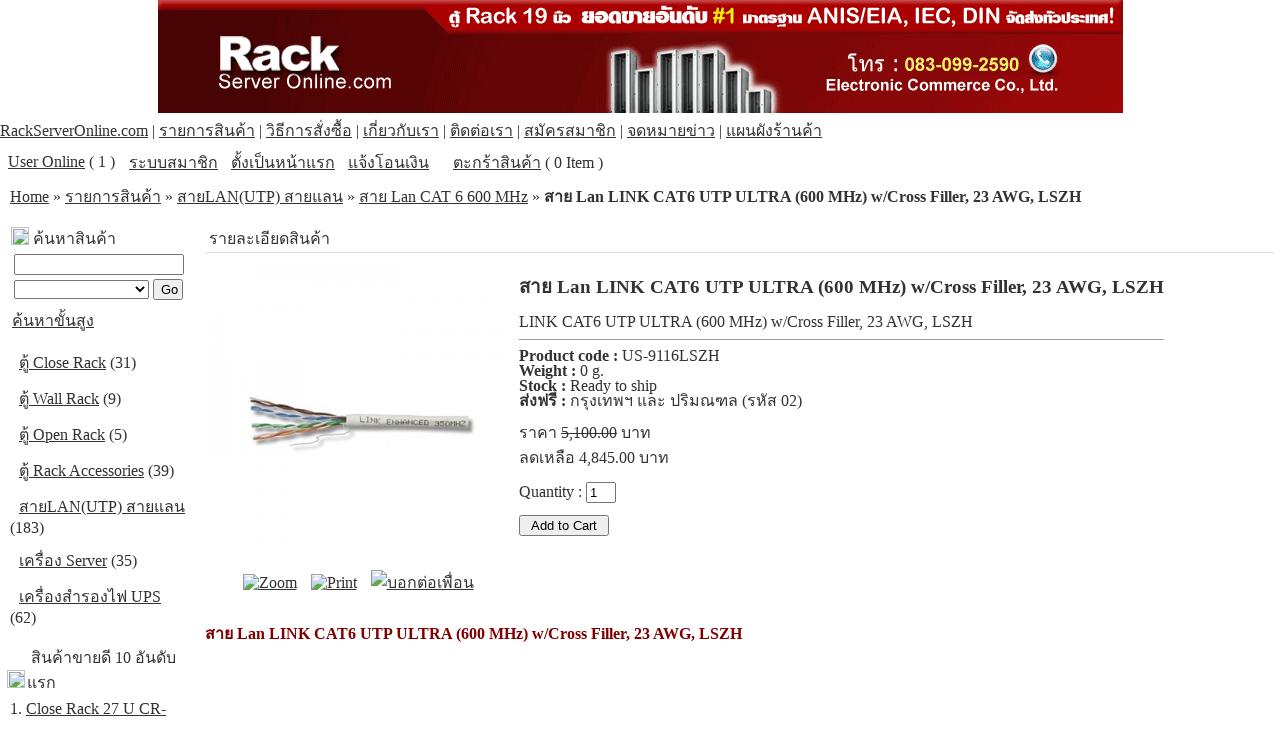

--- FILE ---
content_type: text/html; charset=UTF-8
request_url: https://www.rackserveronline.com/product/d-96.html
body_size: 7955
content:
<!DOCTYPE HTML PUBLIC "-//W3C//DTD HTML 4.01 Transitional//EN">
<html lang="th">
<head>
	<title>LINK CAT6 UTP ULTRA (600 MHz) w/Cross Filler, 23 AWG, LSZH</title>
	<meta name="DESCRIPTION" content="LINK CAT6 UTP ULTRA (600 MHz) w/Cross Filler, 23 AWG, LSZH" />
	<meta name="KEYWORDS" content="LINK CAT6 UTP ULTRA" />
	<meta http-equiv="Content-Type" content="text/html;charset=UTF-8" />
	<meta name="ROBOTS" content="index, follow" />
	<meta name="RATING" content="general" />
	<link id="page_favicon" href="/rackserveronline.ico" rel="icon" type="image/x-icon" />
	<link rel="shortcut icon" type="image/x-icon" href="/rackserveronline.ico" />

<link rel="preload" href="../themes/production/css/style.css" as="style" onload="this.onload=null;this.rel='stylesheet'">
<noscript><link rel="stylesheet" href="../themes/production/css/style.css"></noscript>
<link rel="preload" href="../themes/production/css/frame.css" as="style" onload="this.onload=null;this.rel='stylesheet'">
<noscript><link rel="stylesheet" href="../themes/production/css/frame.css"></noscript>

	<link rel="prerender" href="https://statcounter.com" />
	<link rel="prerender prefetch" href="https://statcounter.com" />

	<meta name="viewport" content="width=device-width, initial-scale=1" />
</head>

<body bgcolor="#FFFFFF" text="#333333" link="#333333" vlink="#333333" alink="#333333" leftmargin="0" topmargin="0" rightmargin="0" bottommargin="0" marginwidth="0"  >
<!-- <div align="center">  -->
<div class="main" style="text-align:center;">
<div class="content"><div class="logo"><img src="../uploadpath/storeconfig_logo_00001.gif"  alt = "RackServerOnline.com"       border="0"></div><div class="header"><div class="topline1"><img src="../themes/production/images/x.gif" width="1" height="1" alt="" border="0"></div><div class="topline2"><img src="../themes/production/images/x.gif" width="1" height="1" alt="" border="0"></div><div class="topmenu"><div style="padding-top:3px;text-align:left;"><a href="/"  title="ตู้ Rack 19 นิ้ว ราคาถูก คุณภาพดี" class="topmenu">RackServerOnline.com</a>&nbsp;| <a href="/product.html" class="topmenu">รายการสินค้า</a>&nbsp;| <a href="/howtobuy.html" class="topmenu">วิธีการสั่งซื้อ</a>&nbsp;| <a href="/about.html" class="topmenu">เกี่ยวกับเรา</a>&nbsp;| <a href="/contact.html" class="topmenu">ติดต่อเรา</a>&nbsp;| <a href="/register.html" class="topmenu">สมัครสมาชิก</a>&nbsp;| <a href="/newsletter.html" class="topmenu">จดหมายข่าว</a>&nbsp;| <a href="/sitemap.html" class="topmenu">แผนผังร้านค้า</a></div></div><div class="topline2"><img src="../themes/production/images/x.gif" width="1" height="1" alt="" border="0"></div><div class="topline1"><img src="../themes/production/images/x.gif" width="1" height="1" alt="" border="0"></div></div><div style="margin-bottom:5px;margin-top:5px;padding:0px;"><table id="barmaincontent" border="0" cellspacing="0" cellpadding="0" height="25"><tr><td align="center"><table border="0" cellspacing="0" cellpadding="0"><tr><td>&nbsp;<img src="../themes/production/images/useronline.gif" alt="" border="0" style="margin-bottom:-4px;margin-right:0px;"></td><td>&nbsp;<a class="menu" href="#">User Online</a>&nbsp;<span class="cartitems">(&nbsp;1&nbsp;)</span>&nbsp;</td></tr></table></td><td background="../themes/production/images/bg_dot_ver.gif" width="1"><img src="../themes/production/images/bg_dot_ver.gif" width="1" alt="" border="0"></td><td align="center"><img src="../themes/production/images/arrow_01.gif" width="5" height="7" alt="" border="0">&nbsp;<a class="menu" href="/customer.html">ระบบสมาชิก</a>&nbsp;<img src="../themes/production/images/arrow_01.gif" width="5" height="7" alt="" border="0">&nbsp;<a class="menu"  href="javascript:bookmarksite();">ตั้งเป็นหน้าแรก</a>&nbsp;<img src="../themes/production/images/arrow_01.gif" width="5" height="7" alt="" border="0">&nbsp;<a class="menu"  href="/confirmpayment.html">แจ้งโอนเงิน</a></td><td background="../themes/production/images/bg_dot_ver.gif" width="1"><img src="../themes/production/images/bg_dot_ver.gif" width="1" alt="" border="0"></td><td align="center"><table border="0" cellspacing="0" cellpadding="0"><tr><td><img src="../themes/production/images/cart.gif" width="19" height="16" alt="" border="0">&nbsp;</td><td><a class="menu" href="/cart.html">ตะกร้าสินค้า</a> <span class="cartitems">(&nbsp;0 Item&nbsp;)</span>&nbsp;</td></tr></table></td></tr><tr><td colspan="5" ><img src="../themes/production/images/x.gif" width="1" height="3" alt="" border="0"></td></tr><tr><td colspan="5" background="../themes/production/images/bg_dot_hor.gif" height="1"><img src="../themes/production/images/bg_dot_hor.gif" width="2" height="1" alt="" border="0"></td></tr></table></div><div style="text-align:left; margin: 0 0 12 10; padding: 0 0 0 0;"><a class="bottom" href="http://www.rackserveronline.com">Home</a> &raquo; <a class="bottom" href="../product.html">รายการสินค้า</a> &raquo; <a class="bottom" href="/product/c-6-สายLANUTP_สายแลน">สายLAN(UTP) สายแลน</a> &raquo; <a class="bottom" href="/product/s-26-สาย_Lan_CAT_6_600_MHz">สาย Lan CAT 6 600 MHz</a> &raquo; <b>สาย Lan LINK CAT6 UTP ULTRA (600 MHz) w/Cross Filler, 23 AWG, LSZH</b></div><table border="0" cellspacing="0" cellpadding="0"><tr><td valign="top"><div id="mainleft"><!-- bar left --><form method="get" name="SearchForm" action="/search/get.php" style="margin:0;padding:0;" onsubmit="return checkSearch();"><table border="0" cellspacing="0" cellpadding="0" id="frameleftcommon"><tr><td width="7px" height="5px" colspan="4"><img src="../themes/production/images/1_left_1.gif" width="7" height="5" alt="" border="0"></td><td style="background-image:url(../themes/production/images/1_top_bg.gif); background-repeat:repeat-x;"><img src="../themes/production/images/x.gif" alt="" border="0"></td><td width="6px" colspan="3"><img src="../themes/production/images/1_right_top.gif" width="6" height="5" alt="" border="0"></td></tr><tr><td width="1"></td><td width="1" class="headbox02"></td><td width="2"></td><td width="3" class="headbox02"></td><td class="headbox02" height="20"><table border="0" cellspacing="0" cellpadding="0"><tr><td>&nbsp;<img src="../themes/production/images/sitesearch.gif" width="18" height="18" alt="" border="0"></td><td><div class="headtext02">&nbsp;ค้นหาสินค้า</div></td></tr></table></td><td width="3" class="headbox02"></td><td width="2"></td><td width="1" class="headbox02"></td><td width="1"></td></tr><tr><td width="1"></td><td width="1" class="headbox02"></td><td width="2"></td><td width="3" class="headbox02"></td><td class="headbox02" width="185"><table align="center"><tr><td colspan="2"><input type="text" name="q" style="width:170;"></td></tr><tr><td><select name="id" style="width:135;"><option></option><option value="2">ตู้ Close Rack (31)</option><option value="1">ตู้ Wall Rack (9)</option><option value="3">ตู้ Open Rack (5)</option><option value="4">ตู้ Rack Accessories (39)</option><option value="6">สายLAN(UTP) สายแลน (183)</option><option value="7">เครื่อง Server (35)</option><option value="8">เครื่องสำรองไฟ UPS (62)</option></select></td><td><input type="submit" name="FormButton" value="Go" style="width:30;"></td></tr></table></form>
<script type="text/javascript">
function submitSearch()
{
	return document.SearchForm.submit();
}

function checkSearch()
{
	var f = document.SearchForm;
	var errMsg = "";
	var objFocus="";
	if(f.q.value == "")
	{
		errMsg += "Keyword.\n";
		if(!objFocus)
			objFocus = f.q;
	}
	if(errMsg == "")
	{
		//submitSearch();
		f.FormButton.disabled = 1;
		return true;
	}
	else
	{
		alert(errMsg);
		objFocus.focus();
		return false;
	}
}
</script>
<div style="padding:5;"><a class="search" href="/searchadvance.html">ค้นหาขั้นสูง</a></div></td><td width="3" class="headbox02"></td><td width="2"></td><td width="1" class="headbox02"></td><td width="1"></td></tr><tr><td width="1"></td><td width="1" class="headbox02"></td><td width="2"></td><td width="3" class="headbox02"></td><td height="3" class="headbox02"></td><td width="3" class="headbox02"></td><td width="2"></td><td width="1" class="headbox02"></td><td width="1"></td></tr><tr><td width="1"></td><td width="1" class="headbox02"></td><td width="2"></td><td width="3" class="headbox03"></td><td height="3" class="headbox03"></td><td width="3" class="headbox03"></td><td width="2"></td><td width="1" class="headbox02"></td><td width="1"></td></tr><tr><td style="background-image:url(../themes/production/images/1_left_bg.gif); background-repeat:repeat-y;" colspan="4"></td><td height="3"></td><td style="background-image:url(../themes/production/images/1_right_bg.gif); background-repeat:repeat-y;" colspan="4"></td></tr><tr><td style="background-image:url(../themes/production/images/1_left_bg.gif); background-repeat:repeat-y;" colspan="4"></td><td ><table cellpadding="2" cellspacing="1" align="center"><tr><td><img src="../themes/production/images/arrow_01.gif" width="5" height="7" alt="" border="0">&nbsp;<a class="menu" href="/product/c-2-ตู้_Close_Rack">ตู้ Close Rack</a> (31)</td></tr><tr><td height="1"><img src="../themes/production/images/dot_h.gif" width="163" height="1" alt="" border="0"></td></tr><tr><td><img src="../themes/production/images/arrow_01.gif" width="5" height="7" alt="" border="0">&nbsp;<a class="menu" href="/product/c-1-ตู้_Wall_Rack">ตู้ Wall Rack</a> (9)</td></tr><tr><td height="1"><img src="../themes/production/images/dot_h.gif" width="163" height="1" alt="" border="0"></td></tr><tr><td><img src="../themes/production/images/arrow_01.gif" width="5" height="7" alt="" border="0">&nbsp;<a class="menu" href="/product/c-3-ตู้_Open_Rack">ตู้ Open Rack</a> (5)</td></tr><tr><td height="1"><img src="../themes/production/images/dot_h.gif" width="163" height="1" alt="" border="0"></td></tr><tr><td><img src="../themes/production/images/arrow_01.gif" width="5" height="7" alt="" border="0">&nbsp;<a class="menu" href="/product/c-4-ตู้_Rack_Accessories">ตู้ Rack Accessories</a> (39)</td></tr><tr><td height="1"><img src="../themes/production/images/dot_h.gif" width="163" height="1" alt="" border="0"></td></tr><tr><td><img src="../themes/production/images/arrow_01.gif" width="5" height="7" alt="" border="0">&nbsp;<a class="menu" href="/product/c-6-สายLANUTP_สายแลน">สายLAN(UTP) สายแลน</a> (183)</td></tr><tr><td height="1"><img src="../themes/production/images/dot_h.gif" width="163" height="1" alt="" border="0"></td></tr><tr><td><img src="../themes/production/images/arrow_01.gif" width="5" height="7" alt="" border="0">&nbsp;<a class="menu" href="/product/c-7-เครื่อง_Server">เครื่อง Server</a> (35)</td></tr><tr><td height="1"><img src="../themes/production/images/dot_h.gif" width="163" height="1" alt="" border="0"></td></tr><tr><td><img src="../themes/production/images/arrow_01.gif" width="5" height="7" alt="" border="0">&nbsp;<a class="menu" href="/product/c-8-เครื่องสำรองไฟ_UPS">เครื่องสำรองไฟ UPS</a> (62)</td></tr><tr><td height="1"><img src="../themes/production/images/dot_h.gif" width="163" height="1" alt="" border="0"></td></tr></table></td><td style="background-image:url(../themes/production/images/1_right_bg.gif); background-repeat:repeat-y;" colspan="4"></td></tr><tr><td style="background-image:url(../themes/production/images/1_left_bg.gif); background-repeat:repeat-y;" colspan="4"></td><td></td><td style="background-image:url(../themes/production/images/1_right_bg.gif); background-repeat:repeat-y;" colspan="4"></td></tr><tr><td height="4px" colspan="4"><img src="../themes/production/images/1_left_3.gif" width="7" height="4" alt="" border="0"></td><td style="background-image:url(../themes/production/images/1_bottom3.gif); background-repeat:repeat-x;"><img src="../themes/production/images/x.gif" alt="" border="0"></td><td colspan="4"><img src="../themes/production/images/1_right_3.gif" width="6" height="4" alt="" border="0"></td></tr></table></form><div class="margin5"></div><div style="margin:0;padding:0;"><table border="0" cellspacing="0" cellpadding="0" id="frameleftcommon"><tr><td width="7px" height="5px" colspan="4"><img src="../themes/production/images/1_left_1.gif" width="7" height="5" alt="" border="0"></td><td style="background-image:url(../themes/production/images/1_top_bg.gif); background-repeat:repeat-x;"><img src="../themes/production/images/x.gif" alt="" border="0"></td><td width="6px" colspan="3"><img src="../themes/production/images/1_right_top.gif" width="6" height="5" alt="" border="0"></td></tr><tr><td width="1"></td><td width="1" class="headbox02"></td><td width="2"></td><td width="3" class="headbox02"></td><td class="headbox02" height="20"><table border="0" cellspacing="0" cellpadding="0"><tr><td>&nbsp;<img src="../themes/production/images/top10.gif" width="18" height="18" alt="" border="0"></td><td><div class="headtext02">&nbsp;สินค้าขายดี 10 อันดับแรก</div></td></tr></table></td><td width="3" class="headbox02"></td><td width="2"></td><td width="1" class="headbox02"></td><td width="1"></td></tr><tr><td style="background-image:url(../themes/production/images/1_left_bg.gif); background-repeat:repeat-y;" colspan="4"></td><td height="1"><img src="../themes/production/images/x.gif" alt="" border="0"></td><td style="background-image:url(../themes/production/images/1_right_bg.gif); background-repeat:repeat-y;" colspan="4"></td></tr><tr><td style="background-image:url(../themes/production/images/1_left_2.gif); background-repeat:repeat-y;" colspan="4"></td><td class="headbox02"><img src="../themes/production/images/x.gif" alt="" border="0"></td><td style="background-image:url(../themes/production/images/1_right_2.gif); background-repeat:repeat-y;" colspan="4"></td></tr><tr><td style="background-image:url(../themes/production/images/1_left_bg.gif); background-repeat:repeat-y;" colspan="4"></td><td height="1"><img src="../themes/production/images/x.gif" alt="" border="0"></td><td style="background-image:url(../themes/production/images/1_right_bg.gif); background-repeat:repeat-y;" colspan="4"></td></tr><tr><td style="background-image:url(../themes/production/images/1_left_bg.gif); background-repeat:repeat-y;" colspan="4"></td><td width="185"><table><tr><td valign="top">1.</td><td valign="top"><a class="menu" style="margin-left:0;padding:0;" href="/product/d-8.html">Close Rack 27 U CR-6827</a></td></tr><tr><td valign="top">2.</td><td valign="top"><a class="menu" style="margin-left:0;padding:0;" href="/product/d-11.html">Close Rack 42 U CR-6842</a></td></tr><tr><td valign="top">3.</td><td valign="top"><a class="menu" style="margin-left:0;padding:0;" href="/product/d-1.html">Close Rack 15U CR-6615</a></td></tr><tr><td valign="top">4.</td><td valign="top"><a class="menu" style="margin-left:0;padding:0;" href="/product/d-32.html">Rack Mount 6 U WR-6406</a></td></tr><tr><td valign="top">5.</td><td valign="top"><a class="menu" style="margin-left:0;padding:0;" href="/product/d-38.html">Rack Wall Mount 6U WR-6606</a></td></tr><tr><td valign="top">6.</td><td valign="top"><a class="menu" style="margin-left:0;padding:0;" href="/product/d-36.html">Rack Mount 9U WR-6509</a></td></tr><tr><td valign="top">7.</td><td valign="top"><a class="menu" style="margin-left:0;padding:0;" href="/product/d-51.html">VENTILATING FAN Size 4" 2 x 4"</a></td></tr><tr><td valign="top">8.</td><td valign="top"><a class="menu" style="margin-left:0;padding:0;" href="/product/d-86.html">สาย Lan LINK CAT 5E UTP Enhanced CABLE (350 MHz). CMR</a></td></tr><tr><td valign="top">9.</td><td valign="top"><a class="menu" style="margin-left:0;padding:0;" href="/product/d-272.html">Dell(TM) PowerEdge(TM) R210 II Server</a></td></tr></table></td><td style="background-image:url(../themes/production/images/1_right_bg.gif); background-repeat:repeat-y;" colspan="4"></td></tr><tr><td style="background-image:url(../themes/production/images/1_left_bg.gif); background-repeat:repeat-y;" colspan="4"></td><td></td><td style="background-image:url(../themes/production/images/1_right_bg.gif); background-repeat:repeat-y;" colspan="4"></td></tr><tr><td height="4px" colspan="4"><img src="../themes/production/images/1_left_3.gif" width="7" height="4" alt="" border="0"></td><td style="background-image:url(../themes/production/images/1_bottom3.gif); background-repeat:repeat-x;"><img src="../themes/production/images/x.gif" alt="" border="0"></td><td colspan="4"><img src="../themes/production/images/1_right_3.gif" width="6" height="4" alt="" border="0"></td></tr></table></div><div class="margin5"></div><div style="margin:0;padding:0;"><table border="0" cellspacing="0" cellpadding="0" id="frameleftcommon"><tr><td width="7px" height="5px" colspan="4"><img src="../themes/production/images/1_left_1.gif" width="7" height="5" alt="" border="0"></td><td style="background-image:url(../themes/production/images/1_top_bg.gif); background-repeat:repeat-x;"><img src="../themes/production/images/x.gif" alt="" border="0"></td><td width="6px" colspan="4"><img src="../themes/production/images/1_right_top.gif" width="6" height="5" alt="" border="0"></td></tr><tr><td width="1"></td><td width="1" class="headbox02"></td><td width="2"></td><td width="3" class="headbox02"></td><td class="headbox02" height="20"><table border="0" cellspacing="0" cellpadding="0"><tr><td>&nbsp;<img src="../themes/production/images/testimonial.gif" width="18" height="18" alt="" border="0"></td><td><div class="headtext02">&nbsp;หน้าพิเศษ</div></td></tr></table></td><td width="3" class="headbox02"></td><td width="2"></td><td width="1" class="headbox02"></td><td width="1"></td></tr><tr><td style="background-image:url(../themes/production/images/1_left_bg.gif); background-repeat:repeat-y;" colspan="4"></td><td height="1"><img src="../themes/production/images/x.gif" alt="" border="0"></td><td style="background-image:url(../themes/production/images/1_right_bg.gif); background-repeat:repeat-y;" colspan="4"></td></tr><tr><td style="background-image:url(../themes/production/images/1_left_2.gif); background-repeat:repeat-y;" colspan="4"></td><td class="headbox02"><img src="../themes/production/images/x.gif" alt="" border="0"></td><td style="background-image:url(../themes/production/images/1_right_2.gif); background-repeat:repeat-y;" colspan="4"></td></tr><tr><td style="background-image:url(../themes/production/images/1_left_bg.gif); background-repeat:repeat-y;" colspan="4"></td><td height="1"><img src="../themes/production/images/x.gif" alt="" border="0"></td><td style="background-image:url(../themes/production/images/1_right_bg.gif); background-repeat:repeat-y;" colspan="4"></td></tr><tr><td style="background-image:url(../themes/production/images/1_left_bg.gif); background-repeat:repeat-y;" colspan="4"></td><td width="185"><div style="padding:5;"><div class="testiname">&nbsp;<img src="../themes/production/images/arrow_01.gif" width="5" height="7" alt="" border="0">&nbsp;<a href="/page/3-โปรโมชั่นตู้_Rack_ราคาพิเศษ_เฉพาะเดือนนี้_เท่านั้น.html">โปรโมชั่นตู้ Rack ราคาพิเศษ เฉพาะเดือนนี้ เท่านั้น!!!</a></div></div><div style="padding:5;"><div class="testiname">&nbsp;<img src="../themes/production/images/arrow_01.gif" width="5" height="7" alt="" border="0">&nbsp;<a href="/page/2-ตู้_Rack_คือ.html">ตู้ Rack คือ</a></div></div><div style="padding:5;"><div class="testiname">&nbsp;<img src="../themes/production/images/arrow_01.gif" width="5" height="7" alt="" border="0">&nbsp;<a href="/page/1-ราคาตู้_Rack_Server.html">ราคาตู้ Rack Server</a></div></div></td><td style="background-image:url(../themes/production/images/1_right_bg.gif); background-repeat:repeat-y;" colspan="4"></td></tr><tr><td style="background-image:url(../themes/production/images/1_left_bg.gif); background-repeat:repeat-y;" colspan="4"></td><td></td><td style="background-image:url(../themes/production/images/1_right_bg.gif); background-repeat:repeat-y;" colspan="4"></td></tr><tr><td height="4px" colspan="4"><img src="../themes/production/images/1_left_3.gif" width="7" height="4" alt="" border="0"></td><td style="background-image:url(../themes/production/images/1_bottom3.gif); background-repeat:repeat-x;"><img src="../themes/production/images/x.gif" alt="" border="0"></td><td colspan="4"><img src="../themes/production/images/1_right_3.gif" width="6" height="4" alt="" border="0"></td></tr></table></div><div class="margin5"></div><form action="/customer/newsletter_xadd.php" method="post" name="NewsletterForm" onSubmit="return checkSignupnewsletter();" style="margin:0;padding:0;"><div style="margin:0;padding:0;"><table border="0" cellspacing="0" cellpadding="0" id="frameleftcommon"><tr><td width="7px" height="5px" colspan="4"><img src="../themes/production/images/1_left_1.gif" width="7" height="5" alt="" border="0"></td><td style="background-image:url(../themes/production/images/1_top_bg.gif); background-repeat:repeat-x;"><img src="../themes/production/images/x.gif" alt="" border="0"></td><td width="6px" colspan="3"><img src="../themes/production/images/1_right_top.gif" width="6" height="5" alt="" border="0"></td></tr><tr><td width="1"></td><td width="1" class="headbox02"></td><td width="2"></td><td width="3" class="headbox02"></td><td class="headbox02" height="20"><table border="0" cellspacing="0" cellpadding="0"><tr><td>&nbsp;<img src="../themes/production/images/newsletter.gif" width="18" height="18" alt="" border="0"></td><td><div class="headtext02">&nbsp;สมัครสมาชิกจดหมายข่าว</div></td></tr></table></td><td width="3" class="headbox02"></td><td width="2"></td><td width="1" class="headbox02"></td><td width="1"></td></tr><tr><td style="background-image:url(../themes/production/images/1_left_bg.gif); background-repeat:repeat-y;" colspan="4"></td><td height="1"><img src="../themes/production/images/x.gif" alt="" border="0"></td><td style="background-image:url(../themes/production/images/1_right_bg.gif); background-repeat:repeat-y;" colspan="4"></td></tr><tr><td style="background-image:url(../themes/production/images/1_left_2.gif); background-repeat:repeat-y;" colspan="4"></td><td class="headbox02"><img src="../themes/production/images/x.gif" alt="" border="0"></td><td style="background-image:url(../themes/production/images/1_right_2.gif); background-repeat:repeat-y;" colspan="4"></td></tr><tr><td style="background-image:url(../themes/production/images/1_left_bg.gif); background-repeat:repeat-y;" colspan="4"></td><td height="1"><img src="../themes/production/images/x.gif" alt="" border="0"></td><td style="background-image:url(../themes/production/images/1_right_bg.gif); background-repeat:repeat-y;" colspan="4"></td></tr><tr><td style="background-image:url(../themes/production/images/1_left_bg.gif); background-repeat:repeat-y;" colspan="4"></td><td width="185"><table align="center"><tr><td colspan="2">สมัครรับจดหมายข่าว รับข้อเสนอพิเศษ จากร้านค้า</td></tr><tr><td><input name="your_email" type="text" style="width:145px;" value=" Email" onfocus="if (value == ' Email') {value =''}" onblur="if (value == '') {value = ' Email'}"></td><td><input type="submit" name="FormButton" value="Go" style="width:30;"></td></tr></table></td><td style="background-image:url(../themes/production/images/1_right_bg.gif); background-repeat:repeat-y;" colspan="4"></td></tr><tr><td style="background-image:url(../themes/production/images/1_left_bg.gif); background-repeat:repeat-y;" colspan="4"></td><td></td><td style="background-image:url(../themes/production/images/1_right_bg.gif); background-repeat:repeat-y;" colspan="4"></td></tr><tr><td height="4px" colspan="4"><img src="../themes/production/images/1_left_3.gif" width="7" height="4" alt="" border="0"></td><td style="background-image:url(../themes/production/images/1_bottom3.gif); background-repeat:repeat-x;"><img src="../themes/production/images/x.gif" alt="" border="0"></td><td colspan="4"><img src="../themes/production/images/1_right_3.gif" width="6" height="4" alt="" border="0"></td></tr></table></div></form>
<script type="text/javascript">
function submitSignupnewsletter()
{
  return document.NewsletterForm.submit();
}

function checkSignupnewsletter()
{
	var f = document.NewsletterForm;
	var errMsg = "";
	var objFocus="";
	if(f.your_email.value == "" || f.your_email.value == " Email")
	{
		errMsg += "Your Email.\n";
		if(!objFocus)
			objFocus = f.your_email;
	}
	else
	{
		value = f.your_email.value;
		var regex = /^((\"[^\"\f\n\r\t\v\b]+\")|([\w\!\#\$\%\&'\*\+\-\~\/\^\`\|\{\}]+(\.[\w\!\#\$\%\&'\*\+\-\~\/\^\`\|\{\}]+)*))@((\[(((25[0-5])|(2[0-4][0-9])|([0-1]?[0-9]?[0-9]))\.((25[0-5])|(2[0-4][0-9])|([0-1]?[0-9]?[0-9]))\.((25[0-5])|(2[0-4][0-9])|([0-1]?[0-9]?[0-9]))\.((25[0-5])|(2[0-4][0-9])|([0-1]?[0-9]?[0-9])))\])|(((25[0-5])|(2[0-4][0-9])|([0-1]?[0-9]?[0-9]))\.((25[0-5])|(2[0-4][0-9])|([0-1]?[0-9]?[0-9]))\.((25[0-5])|(2[0-4][0-9])|([0-1]?[0-9]?[0-9]))\.((25[0-5])|(2[0-4][0-9])|([0-1]?[0-9]?[0-9])))|((([A-Za-z0-9\-])+\.)+[A-Za-z\-]+))$/;
		if (!regex.test(value))
		{
			errMsg += "Invalid email!\n";
			if(!objFocus)
				objFocus = f.your_email;
		}
	}
	if(errMsg == "")
	{
		//submitSignupnewsletter();
		f.FormButton.disabled = 1;
		return true;
	}
	else
	{
		alert(errMsg);
		objFocus.focus();
		return false;
	}
}
</script>
<div class="margin5"></div><div style="margin:0;padding:5px 0px 0px 0px;"><div align="center"><a href="http://www.rackserveronline.com/product/c-2-ตู้_Close_Rack"><a href="http://www.rackserveronline.com/product/c-2-ตู้_Close_Rack"><img src="../uploadpath/bannerleft_image01_00001.jpg"  width="149" height="149"    style = "margin-left:2px;margin-bottom:4px;"   border="0"></a></a></div><div class="margin5"></div></div><!-- /bar left --></div></td><td valign="top"><div id="maincontent">
<!-- Start -->

<!-- Product Detail table -->
<table id="framecontentcommon" border="0" cellspacing="0" cellpadding="0">
  <tr>
    <td width="7px" height="5px"><img src="../themes/production/images/1_left_1.gif" width="7" height="5" alt="" border="0"></td>
    <td style="background-image:url(../themes/production/images/1_top_bg.gif); background-repeat:repeat-x;"><img src="../themes/production/images/x.gif" alt="" border="0"></td>
    <td width="6px"><img src="../themes/production/images/1_right_top.gif" width="6" height="5" alt="" border="0"></td>
  </tr>
  <tr>
    <td><img src="../themes/production/images/1_left_2.gif" width="7" height="23" alt="" border="0"></td>
    <td><table width="100%" border="0" cellspacing="0" cellpadding="0">
      <tr>
        <td height="21px" class="headbox01">&nbsp;<font class="headtext01">รายละเอียดสินค้า</font></td>
      </tr>
      <tr>
        <td height="1px"><img src="../themes/production/images/x.gif" alt="" border="0"></td>
      </tr>
      <tr>
        <td style="background-color:#DDDDDD;" height="1px"><img src="../themes/production/images/x.gif" alt="" border="0"></td>
      </tr>
    </table></td>
    <td><img src="../themes/production/images/1_right_2.gif" width="6" height="23" alt="" border="0"></td>
  </tr>
  <tr>
    <td style="background-image:url(../themes/production/images/1_left_bg.gif); background-repeat:repeat-y;"><img src="../themes/production/images/x.gif" alt="" border="0"></td>
    <td>
<div style="margin-top:9px;margin-bottom:5px;">

<!-- Product Detail content -->
<table>
<tr>
	<td valign="top" width="300">
	<center>
	<a target="_blank" href="/product/zoom1-96.html"><img src="../uploadpath/product_image03_00096.jpg"  alt = "สาย Lan LINK CAT6 UTP ULTRA (600 MHz) w/Cross Filler, 23 AWG, LSZH"  width="300" height="300"     border="0"></a>
	<br>
	<a target="_blank" href="/product/zoom1-96.html"><img src="../themes/production/images/btn_zoom.gif" alt="Zoom" border="0" vspace="5" hspace="5"></a>
	<a target="_blank" href="/product/print-96.html"><img src="../themes/production/images/btn_printpage.gif" alt="Print" border="0" vspace="5" hspace="5"></a>
	<a target="_blank" href="/tellafriend-96.html"><img src="../themes/production/images/btn_emailafriend.gif" alt="บอกต่อเพื่อน" border="0" vspace="5" hspace="5"></a>
	</center>
	</td>
	<td valign="top">

<table cellpadding="5">
<tr>
	<td><h3 class="headproduct" style="margin:0">สาย Lan LINK CAT6 UTP ULTRA (600 MHz) w/Cross Filler, 23 AWG, LSZH</h3></td>
</tr>
<tr>
	<td>LINK CAT6 UTP ULTRA (600 MHz) w/Cross Filler, 23 AWG, LSZH
<hr class="dot" size=0>
<span style="line-height: 15px;">
<b>Product code : </b>US-9116LSZH<br>
<b>Weight : </b>0 g.<br>
<b>Stock : </b>Ready to ship<BR>

<B>ส่งฟรี : </B>กรุงเทพฯ และ ปริมณฑล (รหัส 02)
<!-- <B>ส่งฟรี : </B>กรุงเทพมหานคร, นนทบุรี, ปทุมธานี, สมุทรปราการ -->

</span>

</td>
</tr>
		<tr>
		<td>
		<font class="productprice">ราคา <strike>5,100.00</strike> บาท</font><br>
		<font class="productprice">ลดเหลือ 4,845.00 บาท</font>
		</td>
	</tr>
	
<form name="CartForm" action="/cart/cart_add.php" method="get" onSubmit="return CheckCartValue();">
<tr>
	<td>Quantity : <input type="text" name="qty" class="data" style="width:30px;" value="1" onfocus="this.select()"></td>
</tr>
<tr>
	<td><input type="submit" name="FormButton" value=" Add to Cart "><input type="hidden" name="pid" value="96"></td>
</tr>
</form>


<script language="javascript">
function CheckCartValue()
{
	var f = document.CartForm;
	var errMsg = "";
	var objFocus="";
	var temp = "";
	temp = f.qty.value/1;
	
	if (f.qty.value == "")
	{
		errMsg += "Please enter product quantity.\n";
		if (!objFocus)
			objFocus = f.qty;
	}
	else if (!temp || isNaN(temp) || temp <1)
	{
		errMsg += "Quantity please.\n";
		if (!objFocus)
			objFocus = f.qty;
	}
	
	if (errMsg == "")
	{
		f.FormButton.disabled = 1;
		return true;
	}
	else
	{
		alert(errMsg);
		objFocus.focus();
		return false;
	}
}
</script>

  
</table>
</td>
</tr>
</table>
<br>
<div><span style="color: rgb(128, 0, 0);"><strong>สาย Lan LINK CAT6 UTP ULTRA (600 MHz) w/Cross Filler, 23 AWG, LSZH </strong></span></div> <div style="text-align: center; ">&nbsp;<a href="http://www.rackserveronline.com/product/d-96.html"><img width="200" alt="" src="/product/utplan/lanlinkcat5eutp/US-9015.jpg" /></a></div> <p><span style="color: #800000;"><strong>Standard Specification</strong></span></p><p>-Performance Characterized to 600 MHz</p><p>-Exceeds TIA - 568 - C.2 Category 6 and ISO/IEC - 11801 Class E 2nd Edition and EN50173 -1</p><p>-IEC 61156-5 , EN50288-6-1 , NEMA WC66</p><p>-UL , ETL AND INTERTEK Approvals</p><p>-UL/CSA Listed Cm , Cmr , CMP</p><p>-UL E197771</p><p style="text-align: center;"><a href="http://www.rackserveronline.com/product/d-96.html"><img height="143" width="250" class="aligncenter size-full wp-image-486" alt="" src="/product/utplan/lanlinkcat5eutp/banner.jpg" /></a></p><p><strong style="color: #800000;">Electrical Characters</strong></p><p>-Impedance 100 +/- 15% ohms</p><p>-Mutual Capacitance , Max 17.1 nf/1000 ft</p><p>-DC Resistance , Max 28.6 ohms/1000 ft</p><p>-DC Resistance , unbalance of a pair 5% Max</p><p>-Propagation delay skew 40ns/100 m.</p><p>-23 AWG Solid Bare Copper, CMR UL/NEC Rated</p><p>-FR-PE Insulator Cross filler</p><p>-Frame Retardant Jacket</p><p>&nbsp;</p><p><span style="color: #800000;"><strong><strong>สาย Lan LINK CAT6 UTP ULTRA (600 MHz) w/Cross Filler, 23 AWG, LSZH</strong></strong></span></p><div><span style="color: #800000;"><span style="font-weight: 800;"><br /> </span></span></div><ol><li>สาย<span style="color: #000000;"><strong><strong><strong> <strong><strong><strong><strong><strong><strong><strong><strong><strong><strong>Lan LINK CAT6 UTP ULTRA (600 MHz)</strong></strong></strong></strong></strong></strong></strong></strong></strong></strong> <strong><strong>LSZH</strong></strong></strong></strong> </strong></span>เป็นสินค้าที่ผลิตเพื่อมารองรับตลาดสายสัญญาณระบบ Cabling โดยคำนึงถึงประสิทธิภาพในการใช้งานเป็นหลัก ซึ่งจะเห็นได้จากหน่วยงานใหญ่ๆ ในประเทศไทยที่ได้เลือกใช้ เช่น สนามบินสุวรรณภูมิ,ศูนย์ราชการ,จามจุรีสแควร์,central World,สายการบินต่างๆ,ทำเนียบรัฐบาล,การไฟฟ้าฝ่ายผลิตแห่งประเทศไทย,การไฟฟ้าส่วนภูมิภาค,กองทัพเรือ,ธนาคารทุกธนาคาร,บริษัทเงินทุนหลักทรัพย์,มหาวิทยาลัยเชียงใหม่,มหาวิทยาลัยธรรมศาสตร์,มหาวิทยาลัยศรีปทุม,มหาวิทยาลัยเทคโนโลยีพระจอมเกล้าธนบุรี แล้วล่าสุด บริษัทกรบินไทยและโรงพยาบาลจุฬาลงกรณ์ได้ให้ความไว้วางใจผลิตภัณฑ์ <strong><strong><strong><strong><strong><strong><strong><strong><strong><strong><strong><strong><strong><strong><strong>Lan LINK CAT6 UTP ULTRA (600 MHz)</strong></strong></strong></strong></strong></strong></strong></strong></strong></strong> <strong><strong>LSZH</strong></strong></strong></strong></strong></strong></strong> ของเราอีกด้วย</li><li>สาย <strong><a href="http://www.rackserveronline.com/product/d-96.html"><strong><strong><strong><strong><strong><strong><strong><strong><strong><strong><strong><strong><strong><strong><strong>Lan LINK CAT6 UTP ULTRA (600 MHz)</strong></strong></strong></strong></strong></strong></strong></strong></strong></strong> <strong><strong>LSZH</strong></strong></strong></strong></strong></strong></strong></a> </strong>คุณสมบัติสูงกว่าสาย CAT 5E ยี่ห้ออื่น ๆ เพราะออกแบบมาเพื่อรองรับ Bandwidth ที่ 350 MHz ซึ่งสายทั่วไปรองรับที่ 100 &ndash; 200 MHz และ <a href="http://www.rackserveronline.com/product/d-96.html"><strong><strong><strong><strong><strong><strong><strong><strong><strong><strong><strong><strong><strong><strong><strong>Lan LINK CAT6 UTP ULTRA (600 MHz)</strong></strong></strong></strong></strong></strong></strong></strong></strong></strong> <strong><strong>LSZH</strong></strong></strong></strong></strong></strong></strong></a> ออกมาเพื่อรองรับ Bandwidth 600 MHz สูกว่ามาตรฐานที่ระบุ 250 MHz</li><li>เหตุผลที่ <strong><strong><strong><strong><strong><strong><strong><strong><strong><strong><strong><strong><strong>Lan LINK CAT6 UTP ULTRA</strong></strong></strong></strong></strong> </strong></strong></strong></strong></strong></strong></strong></strong><strong> </strong>เป็นสินค้าที่คุณภาพสูงสุด ผ่านการรองรับ UL และINTERTEK แต่สามารถทำราคาถูกกว่ายี่ห้ออื่น</li><li>เรากล้าที่จะรับประกัน ถึง 15 ปี</li></ol><p>&nbsp;</p><div style="font-size: 13px; line-height: 17px; color: rgb(51, 51, 51); font-family: tahoma; text-align: left; "><br class="Apple-interchange-newline" style="font-size: 10pt; " />&nbsp;</div><div style="font-size: 13px; line-height: 17px; color: rgb(51, 51, 51); font-family: tahoma; text-align: left; "><a data-mce-href="http://www.rackserveronline.com" style="font-size: 10pt; line-height: 19px; text-decoration: none; font-family: Georgia, 'Times New Roman', 'Bitstream Charter', Times, serif; text-align: -webkit-auto; " href="http://www.rackserveronline.com/"><img width="695" height="82" data-mce-src="" class="aligncenter size-full wp-image-494" align="absMiddle" alt="" style="font-size: 10pt; line-height: 17px; border-top-width: 0px; border-right-width: 0px; border-bottom-width: 0px; border-left-width: 0px; border-style: initial; border-color: initial; border-image: initial; display: block; margin-left: auto; margin-right: auto; " src="http://www.rackserveronline.com/product/banner/banner4.jpg" /></a></div><br><br>
<!-- /Product Detail content -->
</div>

	</td>
    <td style="background-image:url(../themes/production/images/1_right_bg.gif); background-repeat:repeat-y;"><img src="../themes/production/images/x.gif" alt="" border="0"></td>
  </tr>
  <tr>
    <td height="4px"><img src="../themes/production/images/1_left_3.gif" width="7" height="4" alt="" border="0"></td>
    <td style="background-image:url(../themes/production/images/1_bottom3.gif); background-repeat:repeat-x;"><img src="../themes/production/images/x.gif" alt="" border="0"></td>
    <td><img src="../themes/production/images/1_right_3.gif" width="6" height="4" alt="" border="0"></td>
  </tr>
</table>
<div class="margin5"></div>

<!-- /Product Detail table -->











<!-- Stop -->



<div id="iefix"></div>

</div><!-- /maincontent -->
</td>
</tr>
</table>




<div id="iefix"></div>

<div class="margin5"></div>

<div style="margin:0;padding:0;">
<table border="0" cellspacing="0" cellpadding="0" id="barmaincontent">
	<tr>
	<td width="6px" valign="top"><img src="../themes/production/images/1_bottom_left.gif" width="6" height="48" alt=""></td>
    <td align="center" valign="top" style="background-image:url(../themes/production/images/1_bottom_bg.gif); background-repeat:repeat-x;">
<div style="margin-top:12px;">
&bull; <a class="bottom" href="/">หน้าแรก</a>&nbsp;
&bull; <a class="bottom" href="/product.html">รายการสินค้า</a>&nbsp;
&bull; <a class="bottom" href="/howtobuy.html">วิธีการสั่งซื้อ</a>&nbsp;
&bull; <a class="bottom" href="/about.html">เกี่ยวกับเรา</a>&nbsp;
&bull; <a class="bottom" href="/contact.html">ติดต่อเรา</a>&nbsp;
&bull; <a class="bottom" href="/register.html">สมัครสมาชิก</a>&nbsp;
&bull; <a class="bottom" href="/policy.html">นโยบายความเป็นส่วนตัว</a>&nbsp;
&bull; <a class="bottom" href="/condition.html">ข้อกำหนดการใช้บริการ</a>&nbsp;
&bull; <a class="bottom" href="/newsletter.html">สมาชิกจดหมายข่าว</a>&nbsp;
&bull; <a class="bottom" href="/sitemap.html">แผนผังร้านค้า</a>
</div>

<div align="center" style="margin-top:3px;"><img src="../uploadpath/storeconfig_footerimage_00001.gif"  width="628" height="80"     border="0"></div>


<div style="margin-top:3px;margin-bottom:5px;">Copyright <a href="/">RackServerOnline.com</a> 2010 - 2026. All rights Reserved.</div>
<div style="margin-top:0px;"><!-- WEBSTAT CODE --><!-- Google tag (gtag.js) -->
<script async src="https://www.googletagmanager.com/gtag/js?id=G-9N6YWFB1KS"></script>
<script>
  window.dataLayer = window.dataLayer || [];
  function gtag(){dataLayer.push(arguments);}
  gtag('js', new Date());

  gtag('config', 'G-9N6YWFB1KS');
</script>
<!-- Start of StatCounter Code -->
<script type="text/javascript">
var sc_project=6999274; 
var sc_invisible=1; 
var sc_security="a2d2da69"; 
</script>

<script type="text/javascript" defer 
src="https://statcounter.com/counter/counter.js"></script><noscript><div
class="statcounter"><img
class="statcounter"
src="http://c.statcounter.com/6999274/0/a2d2da69/1/"></div></noscript>
<!-- End of StatCounter Code -->

<script type="text/javascript">

  var _gaq = _gaq || [];
  _gaq.push(['_setAccount', 'UA-25550897-1']);
  _gaq.push(['_trackPageview']);

  (function() {
    var ga = document.createElement('script'); ga.type = 'text/javascript'; ga.async = false; ga.defer = true;
    ga.src = ('https:' == document.location.protocol ? 'https://ssl' : 'http://www') + '.google-analytics.com/ga.js';
    var s = document.getElementsByTagName('script')[0]; s.parentNode.insertBefore(ga, s);
  })();

</script><!-- END WEBSTAT CODE --></div>
	</td>
	<td width="6px" valign="top"><img src="../themes/production/images/1_bottom_right.gif" width="6" height="48" alt=""></td>
	</tr>
</table>
</div><!-- /content -->
</div><!-- /main -->

<script type="text/javascript">
/***********************************************
* Bookmark site script- (c) Dynamic Drive DHTML code library (www.dynamicdrive.com)
* This notice MUST stay intact for legal use
* Visit Dynamic Drive at http://www.dynamicdrive.com/ for full source code
***********************************************/

function bookmarksite()
{
	var title = 'www.rackserveronline.com';
	var url = 'http://www.rackserveronline.com';
	if (document.all)
	window.external.AddFavorite(url, title);
	else if (window.sidebar)
	window.sidebar.addPanel(title, url, "")
}
</script>

<!-- สิ้นสุด -->

</body>
</html>